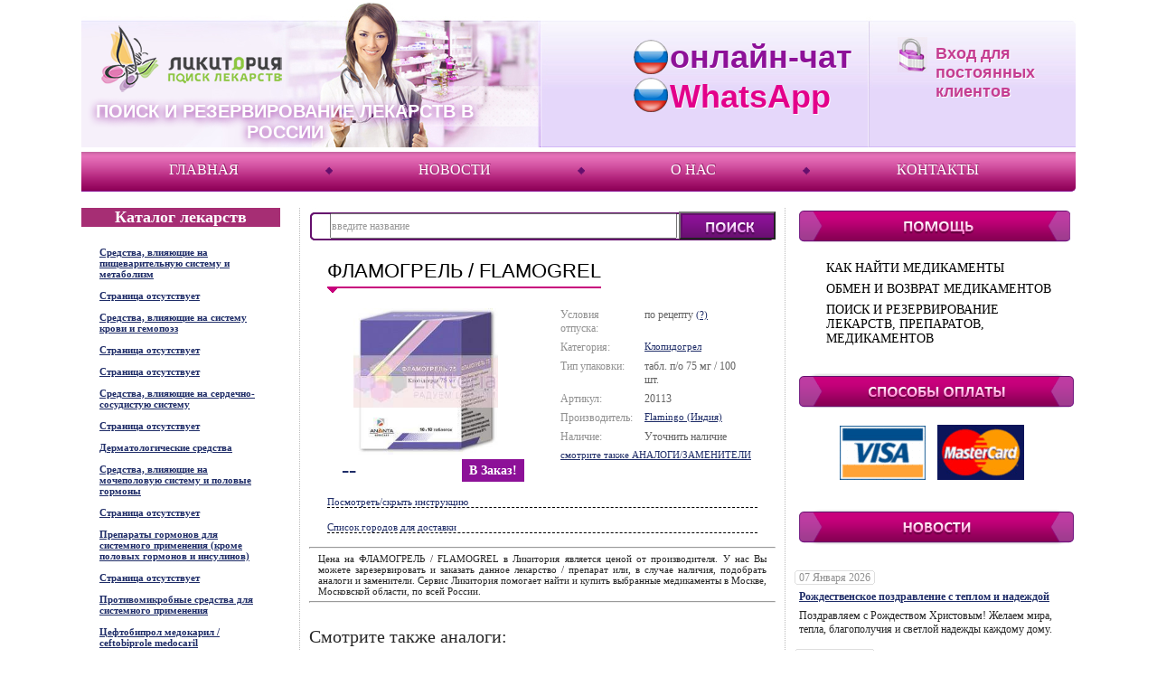

--- FILE ---
content_type: text/html; charset=windows-1251
request_url: https://likitoriya.com/goods/flamogrel.html
body_size: 12774
content:
<!DOCTYPE html PUBLIC "-//W3C//DTD XHTML 1.0 Transitional//EN" "http://www.w3.org/TR/xhtml1/DTD/xhtml1-transitional.dtd">
<html xmlns="http://www.w3.org/1999/xhtml"
      xmlns:og="http://ogp.me/ns#"
      xmlns:fb="http://www.facebook.com/2008/fbml">
<!-- <html> -->
<head>
<meta http-equiv="Content-Type" content="text/html; charset=windows-1251" />
<META HTTP-EQUIV="expires" CONTENT="Wed, 21 June 2017 08:21:57 GMT">
<link rel="shortcut icon" href="https://likitoriya.com/favicon.ico" />
<meta property="og:image" content="https://likitoriya.com/dbs5.files/i/pharmalad/i/a.gif" />
<meta property="og:title" content="Ликитория (Likitoriya) - Поиск, резервирование, заказ лекарств по цене от производителя" />
<meta property="og:description" content="Ликитория (Likitoriya) - Поиск, резервирование, заказ лекарств по низкой цене в Москве, по всей России. Аналоги и заменители. WhatsApp +79057157370"/>
<meta name="google-site-verification" content="ohPMB9DORqqpjqSE3fmEP1j-CqJ9fpZHHabofHtMUiw" />
<meta name="google-site-verification" content="CF2AttOqu5fLHUGn5WMnCGVKVpPyh4Em6nS2oopsJrc" />

<title>ФЛАМОГРЕЛЬ (FLAMOGREL)  | Поиск, резервирование, заказ лекарств, препаратов в России WhatsApp +79057157370</title>
<meta name="title" content="ФЛАМОГРЕЛЬ (FLAMOGREL)  | Поиск, резервирование, заказ лекарств по цене производителя" />
<meta name="description" content="ФЛАМОГРЕЛЬ (FLAMOGREL)  | Найти, заказать, лекарства по цене производителя в Москве, по всей России. Аналоги, заменители" />
<meta name="keywords" content="ФЛАМОГРЕЛЬ / FLAMOGREL, купить, найти, цена, инструкция, описание, аналоги, заменители, препарат, зарезервировать, доставка, адрес, Россия, Москва, Краснодар, Ликитория" />
<meta name="robots" content="All" />

<meta http-equiv="Cache-Control" content="public" />



<base href='https://likitoriya.com/' />

<link rel="shortcut icon" href="/dbs5.files/i/pharmalad/i/pharmalad.png" type="image/x-icon" /> 
<link rel="stylesheet" href="/dbs5.files/i/pharmalad/css/dbs5.css" type="text/css" />

<script language="javascript" type="text/javascript" src="//ajax.googleapis.com/ajax/libs/jquery/1.3.2/jquery.min.js"></script>
<script language="javascript" type="text/javascript" src="/dbs5.files/i/pharmalad/js/jquery.autocomplete.js"></script>
<script language="javascript" type="text/javascript" src="/dbs5.files/i/pharmalad/js/global.js"></script>

<script type="text/javascript">
$(document).ready(function(){
	$('.item_price_table a.buy_main, .fam_buy a.abutton').click(function(){
		var curr = $(this);
		var frs = '';
		if (window.location.href.indexOf("www.likitoriya.com") != -1){frs = 'https://www.likitoriya.com';}
		else {frs = 'https://likitoriya.com';}
		
		$.ajax({
			url:frs+curr.attr('href'), 
			success: function(){
			window.location = frs+'/order/';
			}
		})
		return false;
	})
})
</script>
	
	
	<script src='https://www.google.com/recaptcha/api.js'></script>
	
</head>

<body>

	<table cellpadding="0" cellspacing="0" width="100%" class="container">
		<tr>
			<td>
				<table cellpadding="0" cellspacing="0" class="wrapper" align="center">
					<tr>
						<td class="new-head">
						<table cellpadding="0" cellspacing="0" width="100%" class="header_table">
							<tr>
								<td class="logo"><a href="/"><img src="/dbs5.files/i/pharmalad/i/logo_new3.png" alt="Ликитория"/></a>
									<div class="name">
										Поиск и резервирование лекарств в России
									</div>
								</td>
								<td class="phones">
									<div> <span class="ruso">онлайн-чат</span></div>
									<div><!----> <span class="ruso"><span style="color: #e3008a;"> WhatsApp</span></span></div>
									<em style="display:none;"><span style="color: #e2008a;"><b>рады помочь!</b></span></em>
								</td>
								<td class="login">
									<div class="lang"><!-- <a href="#" class="active">рус</a><span class="near_active" title="sdf"></span><a href="#">укр</a><span></span><a href="#">eng</a> --></div>
									<!-- dbs5.main.client.enter.start -->

<div class="login_block">

<div style="position:relative;">

<!-- POPUP BEGIN -->

<div class="login_popup">
<div class="login_popup_bottom">
<div class="login_popup_title">Вход для клиентов</div>

<!-- INNER BEGIN -->

<form method="post" action="/goods/flamogrel.html?enter--ok">

<div class="login_pad">Ваш e-mail</div>
<div>
<input type="text" class="text" name="c_email" value="" style="width:196px;border:0px;" />
</div>
<div class="login_pad">Пароль</div>
<div>
<input type="password" class="text" name="c_pswd" value="" style="width:196px;border:0px;" />
</div>
<div class="login_remember">
<input type="checkbox" class="checkbox" id="remember" />
<label for="remember">Запомнить меня</label>
</div>
<div>
<div class="enter_btn_div">
<div style="margin-top: 3px;" class="login_btn">
<div>
<input type="submit" value="Войти" />
</div>
</form>
</div>
</div>
<div class="forgot_pass">
<a href="https://likitoriya.com/remindpswd?pswd--nomemory">Забыли пароль?</a>
<br>
<u id="close-up-win">Закрыть форму</u>
</div>
<div class="clear"></div>
</div>

<!-- INNER END -->

</div>
</div>

<!-- POPUP END -->

</div>

<div class="dotted">Вход для постоянных клиентов</div>
<div class="clear"></div>
<!--<a href="https://likitoriya.com/register?register--new" class="red">Pегистрация</a> --></div>
</div>

<!-- dbs5.main.client.enter.stop -->
								</td>
							</tr>
						</table></td>
					</tr>
<!-- menu -->		
					<tr>
						<td>
							<div class="h_menu">
								<div class="h_menu_bg">
									    
<table cellpadding="0" cellspacing="0" width="100%" class="hmenu_table">
<tr>

<td class="item"><a href="https://likitoriya.com/">Главная</a></td>
<td class="sss">&nbsp;</td><td class="item"><a href="https://likitoriya.com/news">Новости</a></td>
<td class="sss">&nbsp;</td><td class="item"><a href="https://likitoriya.com/about">О нас</a></td>
<td class="sss">&nbsp;</td><td class="item"><a href="https://likitoriya.com/contact">Контакты</a></td>


</tr>
</table>

								</div>
							</div>
						</td>
					</tr>
<!-- menu end -->		
					<tr>
						<td style="padding-top:8px;">
							<table cellpadding="0" cellspacing="0" width="100%" class="main_table">
								<tr>
									<td valign="top" width="240">
<!-- spec old -->
										<table cellpadding="0" cellspacing="0" class="leftmenu" width="100%">
											<tr>
												<td>
													<div class="catalog_"><!-- <a href="/catalog"> --><h2>Каталог лекарств</h2></a></div>
												</td>
											</tr>
											<tr>
												<td style="padding-right:0px;">
													<ul class="leftmenu_list">
<li>
<div class="lefttop_c">
<div class="righttop_c">
<div class="leftbottom_c">
<div class="rightbottom_c"><a href="/catalog/atc--A.htm">Средства, влияющие на пищеварительную систему и метаболизм</a></div>
</div>
</div>
</div>
<div class="clear"></div>
</li>
<li>
<div class="lefttop_c">
<div class="righttop_c">
<div class="leftbottom_c">
<div class="rightbottom_c"><a href="/catalog/atc--AA.htm">Страница отсутствует</a></div>
</div>
</div>
</div>
<div class="clear"></div>
</li>
<li>
<div class="lefttop_c">
<div class="righttop_c">
<div class="leftbottom_c">
<div class="rightbottom_c"><a href="/catalog/atc--B.htm">Средства, влияющие на систему крови и гемопоэз</a></div>
</div>
</div>
</div>
<div class="clear"></div>
</li>
<li>
<div class="lefttop_c">
<div class="righttop_c">
<div class="leftbottom_c">
<div class="rightbottom_c"><a href="/catalog/atc--BB.htm">Страница отсутствует</a></div>
</div>
</div>
</div>
<div class="clear"></div>
</li>
<li>
<div class="lefttop_c">
<div class="righttop_c">
<div class="leftbottom_c">
<div class="rightbottom_c"><a href="/catalog/atc--C.htm">Страница отсутствует</a></div>
</div>
</div>
</div>
<div class="clear"></div>
</li>
<li>
<div class="lefttop_c">
<div class="righttop_c">
<div class="leftbottom_c">
<div class="rightbottom_c"><a href="/catalog/atc--CC.htm">Средства, влияющие на сердечно-сосудистую систему</a></div>
</div>
</div>
</div>
<div class="clear"></div>
</li>
<li>
<div class="lefttop_c">
<div class="righttop_c">
<div class="leftbottom_c">
<div class="rightbottom_c"><a href="/catalog/atc--D.htm">Страница отсутствует</a></div>
</div>
</div>
</div>
<div class="clear"></div>
</li>
<li>
<div class="lefttop_c">
<div class="righttop_c">
<div class="leftbottom_c">
<div class="rightbottom_c"><a href="/catalog/atc--DD.htm">Дерматологические средства</a></div>
</div>
</div>
</div>
<div class="clear"></div>
</li>
<li>
<div class="lefttop_c">
<div class="righttop_c">
<div class="leftbottom_c">
<div class="rightbottom_c"><a href="/catalog/atc--G.htm">Средства, влияющие на мочеполовую систему и половые гормоны</a></div>
</div>
</div>
</div>
<div class="clear"></div>
</li>
<li>
<div class="lefttop_c">
<div class="righttop_c">
<div class="leftbottom_c">
<div class="rightbottom_c"><a href="/catalog/atc--GG.htm">Страница отсутствует</a></div>
</div>
</div>
</div>
<div class="clear"></div>
</li>
<li>
<div class="lefttop_c">
<div class="righttop_c">
<div class="leftbottom_c">
<div class="rightbottom_c"><a href="/catalog/atc--H.htm">Препараты гормонов для системного применения (кроме половых гормонов и инсулинов)</a></div>
</div>
</div>
</div>
<div class="clear"></div>
</li>
<li>
<div class="lefttop_c">
<div class="righttop_c">
<div class="leftbottom_c">
<div class="rightbottom_c"><a href="/catalog/atc--HH.htm">Страница отсутствует</a></div>
</div>
</div>
</div>
<div class="clear"></div>
</li>
<li>
<div class="lefttop_c">
<div class="righttop_c">
<div class="leftbottom_c">
<div class="rightbottom_c"><a href="/catalog/atc--J.htm">Противомикробные средства для системного применения</a></div>
</div>
</div>
</div>
<div class="clear"></div>
</li>
<li>
<div class="lefttop_c">
<div class="righttop_c">
<div class="leftbottom_c">
<div class="rightbottom_c"><a href="/catalog/atc--J01DI01*.htm">Цефтобипрол медокарил / ceftobiprole medocaril</a></div>
</div>
</div>
</div>
<div class="clear"></div>
</li>
<li>
<div class="lefttop_c">
<div class="righttop_c">
<div class="leftbottom_c">
<div class="rightbottom_c"><a href="/catalog/atc--JJ.htm">Страница отсутствует</a></div>
</div>
</div>
</div>
<div class="clear"></div>
</li>
<li>
<div class="lefttop_c">
<div class="righttop_c">
<div class="leftbottom_c">
<div class="rightbottom_c"><a href="/catalog/atc--L.htm">Антинеопластические и иммуномодулирующие средства</a></div>
</div>
</div>
</div>
<div class="clear"></div>
</li>
<li>
<div class="lefttop_c">
<div class="righttop_c">
<div class="leftbottom_c">
<div class="rightbottom_c"><a href="/catalog/atc--L01XX50.htm">Иксазомиб / ixazomib</a></div>
</div>
</div>
</div>
<div class="clear"></div>
</li>
<li>
<div class="lefttop_c">
<div class="righttop_c">
<div class="leftbottom_c">
<div class="rightbottom_c"><a href="/catalog/atc--M.htm">Средства, влияющие на опорно-двигательный аппарат</a></div>
</div>
</div>
</div>
<div class="clear"></div>
</li>
<li>
<div class="lefttop_c">
<div class="righttop_c">
<div class="leftbottom_c">
<div class="rightbottom_c"><a href="/catalog/atc--MM.htm">Страница отсутствует</a></div>
</div>
</div>
</div>
<div class="clear"></div>
</li>
<li>
<div class="lefttop_c">
<div class="righttop_c">
<div class="leftbottom_c">
<div class="rightbottom_c"><a href="/catalog/atc--N_.htm">Средства, действующие на нервную систему</a></div>
</div>
</div>
</div>
<div class="clear"></div>
</li>

</ul>

												</td>
											</tr>
										</table>
<!-- end spec old -->
									</td>
									<td id="center" valign="top" width="510">
<!-- search.start -->
										<table cellpadding="0" cellspacing="0" width="100%" class="center_search_table">
											<tr>
												<td>
													<div class="search">
														<div class="search_left">
															<div class="search_right">
																<form method="post" action="https://likitoriya.com/search-catalog/search--goods--0--20--1220736161--.htm">
																	<table cellpadding="0" cellspacing="0" width="100%">
																		<tr>
																			<td><input type="text" id="search_query" name="search_text" maxlenght="64" value="введите название" style="color: #999999;" />
																				<input type="hidden" name="type" value=""/>
																			</td>
																			<td width="1" align="right"><input type="submit" class="s_go" id="s_go" value="Найти" /></td>
																		</tr>
																	</table>
																</form>
															</div>
														</div>
													</div>
												</td>
											</tr>
										</table>
<!-- search.stop -->
                 
<!-- body.start -->
	<script type="text/javascript">(function() {
	if (window.pluso)if (typeof window.pluso.start == "function") return;
	if (window.ifpluso==undefined) {
	window.ifpluso = 1;
	var d = document, s = d.createElement('script'), g = 'getElementsByTagName';
	s.type = 'text/javascript'; s.charset='UTF-8'; s.async = true;
	s.src = ('https:' == window.location.protocol ? 'https' : 'http')  + '://share.pluso.ru/pluso-like.js';
	var h=d[g]('body')[0];
	h.appendChild(s);
	}})();
	</script>

	<div class="pluso" data-background="#ebebeb" data-options="small,square,line,horizontal,nocounter,theme=04" data-services="vkontakte,odnoklassniki,facebook,twitter,google,moimir,email,print">
	</div>
		<!-- dbs5.tovar.start -->
<table cellpadding="0" cellspacing="0" width="100%">
<tr><td><div class="cat_name_bg">
<table cellpadding="0" cellspacing="0" class="title_table">
<tr>
<td><h1>ФЛАМОГРЕЛЬ / FLAMOGREL</h1> </td>
</tr>
</table>
<div class="cat_arrow"><img src="/dbs5.files/i/pharmalad/i/arr.gif" width="10" height="6" /></div>
</div></td></tr>
</table>
<!--<ul style="margin-left:20px;">
    <li style="display:inline-block;"><a href="/">Главная</a></li> ->
    <li style="display:inline-block;"><a href="/catalog/atc--B01AC04.htm">Клопидогрел</a></li> ->
    <li style="display:inline-block;">ФЛАМОГРЕЛЬ / FLAMOGREL</li>
</ul>-->
<table cellpadding="0" cellspacing="0" width="100%" class="item_table2">
    <tr>
        <td align="center" valign="top" style="width:215px;padding:0px 20px;"><img src="/dbs5.files/i/product/20113.jpg" width="160" alt="ФЛАМОГРЕЛЬ / FLAMOGREL" title="ФЛАМОГРЕЛЬ / FLAMOGREL"/>
            <table cellpadding="0" cellspacing="0" width="100%" class="item_price_table">
                <tr>
                    <td align="left"><div class="i_price2"> <span></span>&nbsp  <span style="text-decoration: line-through"></span>  &nbsp <span>--</span> </div></td>
                    <td align="right"><a href="/order/?basket--add--20113--1--0.00------" class="buy">в заказ!</a></td>
                    
                     </tr>
            </table>
        </td>
        <td valign="top" style="width:215px;padding:0px 20px;">
            <table cellpadding="0" cellspacing="0" width="100%" class="item_opt_table2">
                            <tr {DBS_RECEPT_STYLE}>
                                            <td>Условия отпуска:</td>
                                            <td class="opt_val_td"><span>по рецепту</span> <a href="/recept" title="как передать в аптеку?">(?)</a></td>
                                        </tr>
                <tr>
                    <td>Категория:</td>
                    <td class="opt_val_td"><a href="/catalog/atc--B01AC04.htm">Клопидогрел</a></td>
                </tr>
                <tr>
                    <td>Тип упаковки:</td>
                    <td class="opt_val_td">табл. п/о 75 мг / 100 шт.</td>
                </tr>
                <tr>
                    <td>Артикул:</td>
                    <td class="opt_val_td">20113</td>
                </tr>
                <tr>
                    <td>Производитель:</td>
                    <td class="opt_val_td"><a href="/search-catalog/search--manuf--0--20--721--.htm">Flamingo (Индия)</a></td>
                </tr>
                <tr>
                    <td>Наличие:</td>
                    <td class="opt_val_td">Уточнить наличие</td>
                </tr>
                <tr>
                    <td colspan="2"><a href="/goods/flamogrel.html#also">смотрите также АНАЛОГИ/ЗАМЕНИТЕЛИ</a></td>
                </tr>
            </table>
        </td>
    </tr>
</table>


<div class="ext">
<br>
<a id="instruct_title" class="desc_title">Посмотреть/скрыть инструкцию</a>
<div id="instruct">
<h2>Описание / Инструкция ФЛАМОГРЕЛЬ / FLAMOGREL</h2>

Описание / инструкция препарата не представлено
</div>

<br>
    <a id="cities_title" class="desc_title">Список городов для доставки</a>
	<br>
	<p id="cities">
		Москва
Санкт-Петербург
Краснодар
Калининград
Благовещенск
Архангельск
Астрахань
Белгород
Брянск
Владимир
Волгоград
Вологда
Воронеж
Иваново
Иркутск
Калининград
Калуга
Кемерово
Киров
Кострома
Курган
Курск
Санкт-Петербург
Липецк
Магадан
Мурманск
Нижний Новгород
Новгород
Новосибирск
Омск
Оренбург
Орел
Пенза
Псков
Ростов-на-Дону
Рязань
Самара
Саратов
Южно-Сахалинск
Екатеринбург
Смоленск
Тамбов
Тверь
Томск
Тула
Тюмень
Ульяновск
Челябинск
Ярославль
Биробиджан
	</p> 
	<script type="text/javascript">
		$("#cities_title").css('display', 'block');
		$("#cities_title").click(
			function(event) {
				event.preventDefault();
				if ($("#cities").css('display') == 'none') {
					$("#cities").css('display', 'block');
				} else {
					$("#cities").css('display', 'none');
				}
			}
		);
		$("#cities").css('display', 'none');
	
		$("#instruct_title").css('display', 'block');
		$("#instruct_title").click(
			function(event) {
				event.preventDefault();
				if ($("#instruct").css('display') == 'none') {
					$("#instruct").css('display', 'block');
				}
				else {
					$("#instruct").css('display', 'none');
				}
			}
		);
		$("#instruct").css('display', 'none');
	</script></div>

<hr><br>
<p class="tovar">Цена на ФЛАМОГРЕЛЬ / FLAMOGREL в Ликитория является ценой от производителя. У нас Вы можете зарезервировать и заказать данное лекарство / препарат или, в случае наличия, подобрать аналоги и заменители. Сервис Ликитория помогает найти и купить выбранные медикаменты в Москве, Московской области, по всей России.</p><br><hr>

<a name="also"></a>


<h4>Смотрите также аналоги:</h4>

<!-- dbs5.tovar.start -->

<table cellpadding="0" cellspacing="0" class="cat_table2" width="100%">


<!-- DBS_BODY_MAIN.start -->

<tr>
<td valign="top" style="padding-left:5px;">
<div class="i_related_to_name"><a href="/goods/clopidogrel-ratiopharm-75.htm" class="i_name">КЛОПИДОГРЕЛ-ратиофарм / CLOPIDOGREL-ratiofarm</a></div>
<div class="i_descr">табл. п/о 75 мг  / 100 шт.</div>
    <div class="text_light">ratiopharm</div>
<br />
<table cellpadding="0" cellspacing="0" width="100%" class="item_price_table">
<tr>
<td align="left">
 <!--
 <div class="i_price2">Доступно под заказ</div>
 -->
 
 <div class="i_price2">

  <span></span>&nbsp <span style="text-decoration: line-through"></span>  &nbsp <span>7952</span> руб.
 </div>
 
</td>
<td align="right"><a href="/order/?basket--add--39548--1--2409.99--125.32----" class="dott">в заказ!</a></td>
<td align="right" width="1">
<a href="/order/?basket--add--39548--1--2409.99--125.32----" class="sm_b"><img src="/dbs5.files/i/pharmalad/i/small_basket.png" /></a>
</td>

</tr>
</table>
</td>
</tr>
<tr>
<td colspan="2">
<div class="related_to_sep"></div>
</td>
</tr>

<!-- DBS_BODY_MAIN.stop --><!-- DBS_BODY_MAIN.start -->

<tr>
<td valign="top" style="padding-left:5px;">
<div class="i_related_to_name"><a href="/goods/klopidogrel_ratiofarm.html" class="i_name">КЛОПИДОГРЕЛ-ратиофарм / CLOPIDOGREL-ratiofarm</a></div>
<div class="i_descr">табл. п/о 75 мг блистер / 14 шт.</div>
    <div class="text_light">ratiopharm</div>
<br />
<table cellpadding="0" cellspacing="0" width="100%" class="item_price_table">
<tr>
<td align="left">
 
 <div class="i_price2">Доступно под заказ</div>
 
 <!--
 <div class="i_price2">

  <span></span>&nbsp <span style="text-decoration: line-through"></span>  &nbsp <span></span> руб.
 </div>
 -->
</td>
<td align="right"><a href="/order/?basket--add--55367--1--0.00------" class="dott">в заказ!</a></td>
<td align="right" width="1">
<a href="/order/?basket--add--55367--1--0.00------" class="sm_b"><img src="/dbs5.files/i/pharmalad/i/small_basket.png" /></a>
</td>

</tr>
</table>
</td>
</tr>
<tr>
<td colspan="2">
<div class="related_to_sep"></div>
</td>
</tr>

<!-- DBS_BODY_MAIN.stop --><!-- DBS_BODY_MAIN.start -->

<tr>
<td valign="top" style="padding-left:5px;">
<div class="i_related_to_name"><a href="/goods/yuflyma-adalimumab.html" class="i_name">ЮФЛИМА (адалимумаб) / YUFLYMA (adalimumab)</a></div>
<div class="i_descr">р-р д/инъекц. 40 мг/0,4 мл в предварительно заполненном шприце / 2 шт.</div>
    <div class="text_light">Celltrion Healthcare</div>
<br />
<table cellpadding="0" cellspacing="0" width="100%" class="item_price_table">
<tr>
<td align="left">
 <!--
 <div class="i_price2">Доступно под заказ</div>
 -->
 
 <div class="i_price2">

  <span></span>&nbsp <span style="text-decoration: line-through"></span>  &nbsp <span>155895</span> руб.
 </div>
 
</td>
<td align="right"><a href="/order/?basket--add--34857--1--47240.98--2776.91----" class="dott">в заказ!</a></td>
<td align="right" width="1">
<a href="/order/?basket--add--34857--1--47240.98--2776.91----" class="sm_b"><img src="/dbs5.files/i/pharmalad/i/small_basket.png" /></a>
</td>

</tr>
</table>
</td>
</tr>
<tr>
<td colspan="2">
<div class="related_to_sep"></div>
</td>
</tr>

<!-- DBS_BODY_MAIN.stop --><!-- DBS_BODY_MAIN.start -->

<tr>
<td valign="top" style="padding-left:5px;">
<div class="i_related_to_name"><a href="/goods/yuflyma-80.html" class="i_name">ЮФЛИМА (адалимумаб) / YUFLYMA (adalimumab)</a></div>
<div class="i_descr">р-р д/инъекц. 80 мг/0,8 мл в предварительно заполненном шприце / 1 шт.</div>
    <div class="text_light">Celltrion Healthcare</div>
<br />
<table cellpadding="0" cellspacing="0" width="100%" class="item_price_table">
<tr>
<td align="left">
 <!--
 <div class="i_price2">Доступно под заказ</div>
 -->
 
 <div class="i_price2">

  <span></span>&nbsp <span style="text-decoration: line-through"></span>  &nbsp <span>81844</span> руб.
 </div>
 
</td>
<td align="right"><a href="/order/?basket--add--34858--1--24801.51--1457.88----" class="dott">в заказ!</a></td>
<td align="right" width="1">
<a href="/order/?basket--add--34858--1--24801.51--1457.88----" class="sm_b"><img src="/dbs5.files/i/pharmalad/i/small_basket.png" /></a>
</td>

</tr>
</table>
</td>
</tr>
<tr>
<td colspan="2">
<div class="related_to_sep"></div>
</td>
</tr>

<!-- DBS_BODY_MAIN.stop --><!-- DBS_BODY_MAIN.start -->

<tr>
<td valign="top" style="padding-left:5px;">
<div class="i_related_to_name"><a href="/goods/plavix-clopidogrel.html" class="i_name">ПЛАВИКС (клопидогрел) / PLAVIX (clopidogrel)</a></div>
<div class="i_descr">табл. п/о 75 мг / 100 шт.</div>
    <div class="text_light">Sanofi-Aventis</div>
<br />
<table cellpadding="0" cellspacing="0" width="100%" class="item_price_table">
<tr>
<td align="left">
 <!--
 <div class="i_price2">Доступно под заказ</div>
 -->
 
 <div class="i_price2">

  <span></span>&nbsp <span style="text-decoration: line-through"></span>  &nbsp <span>13171</span> руб.
 </div>
 
</td>
<td align="right"><a href="/order/?basket--add--25480--1--3991.50--215.86----" class="dott">в заказ!</a></td>
<td align="right" width="1">
<a href="/order/?basket--add--25480--1--3991.50--215.86----" class="sm_b"><img src="/dbs5.files/i/pharmalad/i/small_basket.png" /></a>
</td>

</tr>
</table>
</td>
</tr>
<tr>
<td colspan="2">
<div class="related_to_sep"></div>
</td>
</tr>

<!-- DBS_BODY_MAIN.stop --><!-- DBS_BODY_MAIN.start -->

<tr>
<td valign="top" style="padding-left:5px;">
<div class="i_related_to_name"><a href="/goods/zilt_.html" class="i_name">ЗИЛТ (Клопидогрел) / ZYLLT</a></div>
<div class="i_descr">табл. п/плен. оболочкой 75 мг / 28 шт.</div>
    <div class="text_light">KRKA</div>
<br />
<table cellpadding="0" cellspacing="0" width="100%" class="item_price_table">
<tr>
<td align="left">
 
 <div class="i_price2">Доступно под заказ</div>
 
 <!--
 <div class="i_price2">

  <span></span>&nbsp <span style="text-decoration: line-through"></span>  &nbsp <span></span> руб.
 </div>
 -->
</td>
<td align="right"><a href="/order/?basket--add--29227--1--0.00------" class="dott">в заказ!</a></td>
<td align="right" width="1">
<a href="/order/?basket--add--29227--1--0.00------" class="sm_b"><img src="/dbs5.files/i/pharmalad/i/small_basket.png" /></a>
</td>

</tr>
</table>
</td>
</tr>
<tr>
<td colspan="2">
<div class="related_to_sep"></div>
</td>
</tr>

<!-- DBS_BODY_MAIN.stop --><!-- DBS_BODY_MAIN.start -->

<tr>
<td valign="top" style="padding-left:5px;">
<div class="i_related_to_name"><a href="/goods/klopiks.html" class="i_name">КЛОПИКС (Клопидогрел) / CLOPIX (Clopidogrel)</a></div>
<div class="i_descr">табл. п/о 75 мг / 30 шт.</div>
    <div class="text_light">Cipla</div>
<br />
<table cellpadding="0" cellspacing="0" width="100%" class="item_price_table">
<tr>
<td align="left">
 
 <div class="i_price2">Доступно под заказ</div>
 
 <!--
 <div class="i_price2">

  <span></span>&nbsp <span style="text-decoration: line-through"></span>  &nbsp <span></span> руб.
 </div>
 -->
</td>
<td align="right"><a href="/order/?basket--add--20226--1--0.00------" class="dott">в заказ!</a></td>
<td align="right" width="1">
<a href="/order/?basket--add--20226--1--0.00------" class="sm_b"><img src="/dbs5.files/i/pharmalad/i/small_basket.png" /></a>
</td>

</tr>
</table>
</td>
</tr>
<tr>
<td colspan="2">
<div class="related_to_sep"></div>
</td>
</tr>

<!-- DBS_BODY_MAIN.stop --><!-- DBS_BODY_MAIN.start -->

<tr>
<td valign="top" style="padding-left:5px;">
<div class="i_related_to_name"><a href="/goods/klopiks_21129.html" class="i_name">КЛОПИКС (Клопидогрел) / CLOPIX (Clopidogrel)</a></div>
<div class="i_descr">табл. п/о 75 мг / 10 шт.</div>
    <div class="text_light">Cipla</div>
<br />
<table cellpadding="0" cellspacing="0" width="100%" class="item_price_table">
<tr>
<td align="left">
 
 <div class="i_price2">Доступно под заказ</div>
 
 <!--
 <div class="i_price2">

  <span></span>&nbsp <span style="text-decoration: line-through"></span>  &nbsp <span></span> руб.
 </div>
 -->
</td>
<td align="right"><a href="/order/?basket--add--21129--1--0.00------" class="dott">в заказ!</a></td>
<td align="right" width="1">
<a href="/order/?basket--add--21129--1--0.00------" class="sm_b"><img src="/dbs5.files/i/pharmalad/i/small_basket.png" /></a>
</td>

</tr>
</table>
</td>
</tr>
<tr>
<td colspan="2">
<div class="related_to_sep"></div>
</td>
</tr>

<!-- DBS_BODY_MAIN.stop --><!-- DBS_BODY_MAIN.start -->

<tr>
<td valign="top" style="padding-left:5px;">
<div class="i_related_to_name"><a href="/goods/pikamilon.html" class="i_name">ПИКАМИЛОН таблетки / PICAMILON 20</a></div>
<div class="i_descr">табл. 20 мг банка / 30 шт.</div>
    <div class="text_light">Фармстандарт-УфаВИТА</div>
<br />
<table cellpadding="0" cellspacing="0" width="100%" class="item_price_table">
<tr>
<td align="left">
 
 <div class="i_price2">Доступно под заказ</div>
 
 <!--
 <div class="i_price2">

  <span></span>&nbsp <span style="text-decoration: line-through"></span>  &nbsp <span></span> руб.
 </div>
 -->
</td>
<td align="right"><a href="/order/?basket--add--20244--1--0.00------" class="dott">в заказ!</a></td>
<td align="right" width="1">
<a href="/order/?basket--add--20244--1--0.00------" class="sm_b"><img src="/dbs5.files/i/pharmalad/i/small_basket.png" /></a>
</td>

</tr>
</table>
</td>
</tr>
<tr>
<td colspan="2">
<div class="related_to_sep"></div>
</td>
</tr>

<!-- DBS_BODY_MAIN.stop --><!-- DBS_BODY_MAIN.start -->

<tr>
<td valign="top" style="padding-left:5px;">
<div class="i_related_to_name"><a href="/goods/pikamilon_23702.html" class="i_name">ПИКАМИЛОН таблетки / PICAMILON 50</a></div>
<div class="i_descr">табл. 50 мг банка / 30 шт.</div>
    <div class="text_light">Фармстандарт-УфаВИТА</div>
<br />
<table cellpadding="0" cellspacing="0" width="100%" class="item_price_table">
<tr>
<td align="left">
 
 <div class="i_price2">Доступно под заказ</div>
 
 <!--
 <div class="i_price2">

  <span></span>&nbsp <span style="text-decoration: line-through"></span>  &nbsp <span></span> руб.
 </div>
 -->
</td>
<td align="right"><a href="/order/?basket--add--23702--1--0.00------" class="dott">в заказ!</a></td>
<td align="right" width="1">
<a href="/order/?basket--add--23702--1--0.00------" class="sm_b"><img src="/dbs5.files/i/pharmalad/i/small_basket.png" /></a>
</td>

</tr>
</table>
</td>
</tr>
<tr>
<td colspan="2">
<div class="related_to_sep"></div>
</td>
</tr>

<!-- DBS_BODY_MAIN.stop --><!-- DBS_BODY_MAIN.start -->

<tr>
<td valign="top" style="padding-left:5px;">
<div class="i_related_to_name"><a href="/goods/plavix-75.html" class="i_name">ПЛАВИКС (Клопидогрел) / PLAVIX (Clopidogrel)</a></div>
<div class="i_descr">табл. п/о 75 мг / 28 шт.</div>
    <div class="text_light">Sanofi Winthrop Industrie</div>
<br />
<table cellpadding="0" cellspacing="0" width="100%" class="item_price_table">
<tr>
<td align="left">
 <!--
 <div class="i_price2">Доступно под заказ</div>
 -->
 
 <div class="i_price2">

  <span></span>&nbsp <span style="text-decoration: line-through"></span>  &nbsp <span>5622</span> руб.
 </div>
 
</td>
<td align="right"><a href="/order/?basket--add--19731--1--1124.57--58.48----" class="dott">в заказ!</a></td>
<td align="right" width="1">
<a href="/order/?basket--add--19731--1--1124.57--58.48----" class="sm_b"><img src="/dbs5.files/i/pharmalad/i/small_basket.png" /></a>
</td>

</tr>
</table>
</td>
</tr>
<tr>
<td colspan="2">
<div class="related_to_sep"></div>
</td>
</tr>

<!-- DBS_BODY_MAIN.stop --><!-- DBS_BODY_MAIN.start -->

<tr>
<td valign="top" style="padding-left:5px;">
<div class="i_related_to_name"><a href="/goods/somatuline-autogel.html" class="i_name">СОМАТУЛИН АУТОЖЕЛЬ (ланреотид) / SOMATULINE AUTOGEL (lanreotide)</a></div>
<div class="i_descr">гель д/п/к введения пролонгир. действия 60 мг, шприц. в компл. с иглой / 1 шт.</div>
    <div class="text_light">Beaufour Ipsen International</div>
<br />
<table cellpadding="0" cellspacing="0" width="100%" class="item_price_table">
<tr>
<td align="left">
 <!--
 <div class="i_price2">Доступно под заказ</div>
 -->
 
 <div class="i_price2">

  <span></span>&nbsp <span style="text-decoration: line-through"></span>  &nbsp <span>206910</span> руб.
 </div>
 
</td>
<td align="right"><a href="/order/?basket--add--54642--1--62700.30--3685.64----" class="dott">в заказ!</a></td>
<td align="right" width="1">
<a href="/order/?basket--add--54642--1--62700.30--3685.64----" class="sm_b"><img src="/dbs5.files/i/pharmalad/i/small_basket.png" /></a>
</td>

</tr>
</table>
</td>
</tr>
<tr>
<td colspan="2">
<div class="related_to_sep"></div>
</td>
</tr>

<!-- DBS_BODY_MAIN.stop --><!-- DBS_BODY_MAIN.start -->

<tr>
<td valign="top" style="padding-left:5px;">
<div class="i_related_to_name"><a href="/goods/trombonet_.html" class="i_name">ТРОМБОНЕТ (Клопидогрел) / TROMBONET</a></div>
<div class="i_descr">табл. п/о 0,075 г контурн. ячейк. уп. / 60 шт.</div>
    <div class="text_light">Фармак</div>
<br />
<table cellpadding="0" cellspacing="0" width="100%" class="item_price_table">
<tr>
<td align="left">
 
 <div class="i_price2">Доступно под заказ</div>
 
 <!--
 <div class="i_price2">

  <span></span>&nbsp <span style="text-decoration: line-through"></span>  &nbsp <span></span> руб.
 </div>
 -->
</td>
<td align="right"><a href="/order/?basket--add--35635--1--0.00------" class="dott">в заказ!</a></td>
<td align="right" width="1">
<a href="/order/?basket--add--35635--1--0.00------" class="sm_b"><img src="/dbs5.files/i/pharmalad/i/small_basket.png" /></a>
</td>

</tr>
</table>
</td>
</tr>
<tr>
<td colspan="2">
<div class="related_to_sep"></div>
</td>
</tr>

<!-- DBS_BODY_MAIN.stop --><!-- DBS_BODY_MAIN.start -->

<tr>
<td valign="top" style="padding-left:5px;">
<div class="i_related_to_name"><a href="/goods/trombonet__35636.html" class="i_name">ТРОМБОНЕТ (клопидогрел) / TROMBONET (clopidogrel)</a></div>
<div class="i_descr">табл. п/о 0,075 г контурн. ячейк. уп. / 30 шт.</div>
    <div class="text_light">Фармак</div>
<br />
<table cellpadding="0" cellspacing="0" width="100%" class="item_price_table">
<tr>
<td align="left">
 
 <div class="i_price2">Доступно под заказ</div>
 
 <!--
 <div class="i_price2">

  <span></span>&nbsp <span style="text-decoration: line-through"></span>  &nbsp <span></span> руб.
 </div>
 -->
</td>
<td align="right"><a href="/order/?basket--add--35636--1--0.00------" class="dott">в заказ!</a></td>
<td align="right" width="1">
<a href="/order/?basket--add--35636--1--0.00------" class="sm_b"><img src="/dbs5.files/i/pharmalad/i/small_basket.png" /></a>
</td>

</tr>
</table>
</td>
</tr>
<tr>
<td colspan="2">
<div class="related_to_sep"></div>
</td>
</tr>

<!-- DBS_BODY_MAIN.stop --><!-- DBS_BODY_MAIN.start -->

<tr>
<td valign="top" style="padding-left:5px;">
<div class="i_related_to_name"><a href="/goods/aterokard.html" class="i_name">АТЕРОКАРД / ATEROKARD</a></div>
<div class="i_descr">табл. п/о 0,075 г контурн. ячейк. уп. / 10 шт.</div>
    <div class="text_light">Киевский витаминный завод</div>
<br />
<table cellpadding="0" cellspacing="0" width="100%" class="item_price_table">
<tr>
<td align="left">
 
 <div class="i_price2">Доступно под заказ</div>
 
 <!--
 <div class="i_price2">

  <span></span>&nbsp <span style="text-decoration: line-through"></span>  &nbsp <span></span> руб.
 </div>
 -->
</td>
<td align="right"><a href="/order/?basket--add--35488--1--0.00------" class="dott">в заказ!</a></td>
<td align="right" width="1">
<a href="/order/?basket--add--35488--1--0.00------" class="sm_b"><img src="/dbs5.files/i/pharmalad/i/small_basket.png" /></a>
</td>

</tr>
</table>
</td>
</tr>
<tr>
<td colspan="2">
<div class="related_to_sep"></div>
</td>
</tr>

<!-- DBS_BODY_MAIN.stop --><!-- DBS_BODY_MAIN.start -->

<tr>
<td valign="top" style="padding-left:5px;">
<div class="i_related_to_name"><a href="/goods/aterokard_.html" class="i_name">АТЕРОКАРД / ATEROKARD</a></div>
<div class="i_descr"> табл. п/о 0.075 г /  40 шт.</div>
    <div class="text_light">Киевский витаминный завод</div>
<br />
<table cellpadding="0" cellspacing="0" width="100%" class="item_price_table">
<tr>
<td align="left">
 
 <div class="i_price2">Доступно под заказ</div>
 
 <!--
 <div class="i_price2">

  <span></span>&nbsp <span style="text-decoration: line-through"></span>  &nbsp <span></span> руб.
 </div>
 -->
</td>
<td align="right"><a href="/order/?basket--add--52036--1--0.00------" class="dott">в заказ!</a></td>
<td align="right" width="1">
<a href="/order/?basket--add--52036--1--0.00------" class="sm_b"><img src="/dbs5.files/i/pharmalad/i/small_basket.png" /></a>
</td>

</tr>
</table>
</td>
</tr>
<tr>
<td colspan="2">
<div class="related_to_sep"></div>
</td>
</tr>

<!-- DBS_BODY_MAIN.stop --><!-- DBS_BODY_MAIN.start -->

<tr>
<td valign="top" style="padding-left:5px;">
<div class="i_related_to_name"><a href="/goods/atrogrel.html" class="i_name">АТРОГРЕЛ (Клопидогрел) / ATROGREL</a></div>
<div class="i_descr">табл. п/о 75 мг / 10 шт.</div>
    <div class="text_light">Борщаговский ХФЗ</div>
<br />
<table cellpadding="0" cellspacing="0" width="100%" class="item_price_table">
<tr>
<td align="left">
 
 <div class="i_price2">Доступно под заказ</div>
 
 <!--
 <div class="i_price2">

  <span></span>&nbsp <span style="text-decoration: line-through"></span>  &nbsp <span></span> руб.
 </div>
 -->
</td>
<td align="right"><a href="/order/?basket--add--28519--1--0.00------" class="dott">в заказ!</a></td>
<td align="right" width="1">
<a href="/order/?basket--add--28519--1--0.00------" class="sm_b"><img src="/dbs5.files/i/pharmalad/i/small_basket.png" /></a>
</td>

</tr>
</table>
</td>
</tr>
<tr>
<td colspan="2">
<div class="related_to_sep"></div>
</td>
</tr>

<!-- DBS_BODY_MAIN.stop --><!-- DBS_BODY_MAIN.start -->

<tr>
<td valign="top" style="padding-left:5px;">
<div class="i_related_to_name"><a href="/goods/atrogrel_28770.html" class="i_name">АТРОГРЕЛ (Клопидогрел) / ATROGREL</a></div>
<div class="i_descr">табл. п/о 75 мг / 30 шт.</div>
    <div class="text_light">Борщаговский ХФЗ</div>
<br />
<table cellpadding="0" cellspacing="0" width="100%" class="item_price_table">
<tr>
<td align="left">
 <!--
 <div class="i_price2">Доступно под заказ</div>
 -->
 
 <div class="i_price2">

  <span></span>&nbsp <span style="text-decoration: line-through"></span>  &nbsp <span>363</span> руб.
 </div>
 
</td>
<td align="right"><a href="/order/?basket--add--28770--1--72.62--3.78----" class="dott">в заказ!</a></td>
<td align="right" width="1">
<a href="/order/?basket--add--28770--1--72.62--3.78----" class="sm_b"><img src="/dbs5.files/i/pharmalad/i/small_basket.png" /></a>
</td>

</tr>
</table>
</td>
</tr>
<tr>
<td colspan="2">
<div class="related_to_sep"></div>
</td>
</tr>

<!-- DBS_BODY_MAIN.stop --><!-- DBS_BODY_MAIN.start -->

<tr>
<td valign="top" style="padding-left:5px;">
<div class="i_related_to_name"><a href="/goods/deplatt_33644.html" class="i_name">ДЕПЛАТТ (Клопидогрел) / DEPLATT</a></div>
<div class="i_descr">табл. п/о 75 мг / 30 шт.</div>
    <div class="text_light">Torrent</div>
<br />
<table cellpadding="0" cellspacing="0" width="100%" class="item_price_table">
<tr>
<td align="left">
 
 <div class="i_price2">Доступно под заказ</div>
 
 <!--
 <div class="i_price2">

  <span></span>&nbsp <span style="text-decoration: line-through"></span>  &nbsp <span></span> руб.
 </div>
 -->
</td>
<td align="right"><a href="/order/?basket--add--33644--1--0.00------" class="dott">в заказ!</a></td>
<td align="right" width="1">
<a href="/order/?basket--add--33644--1--0.00------" class="sm_b"><img src="/dbs5.files/i/pharmalad/i/small_basket.png" /></a>
</td>

</tr>
</table>
</td>
</tr>
<tr>
<td colspan="2">
<div class="related_to_sep"></div>
</td>
</tr>

<!-- DBS_BODY_MAIN.stop --><!-- DBS_BODY_MAIN.start -->

<tr>
<td valign="top" style="padding-left:5px;">
<div class="i_related_to_name"><a href="/goods/cardogrel.html" class="i_name">КАРДОГРЕЛЬ / KARDOGREL</a></div>
<div class="i_descr"> табл. п/о 75 мг /  30 шт.</div>
    <div class="text_light">Sandoz</div>
<br />
<table cellpadding="0" cellspacing="0" width="100%" class="item_price_table">
<tr>
<td align="left">
 
 <div class="i_price2">Доступно под заказ</div>
 
 <!--
 <div class="i_price2">

  <span></span>&nbsp <span style="text-decoration: line-through"></span>  &nbsp <span></span> руб.
 </div>
 -->
</td>
<td align="right"><a href="/order/?basket--add--52041--1--0.00------" class="dott">в заказ!</a></td>
<td align="right" width="1">
<a href="/order/?basket--add--52041--1--0.00------" class="sm_b"><img src="/dbs5.files/i/pharmalad/i/small_basket.png" /></a>
</td>

</tr>
</table>
</td>
</tr>
<tr>
<td colspan="2">
<div class="related_to_sep"></div>
</td>
</tr>

<!-- DBS_BODY_MAIN.stop --><!-- DBS_BODY_MAIN.start -->

<tr>
<td valign="top" style="padding-left:5px;">
<div class="i_related_to_name"><a href="/goods/klopidogrel_apo.htm" class="i_name">КЛОПИДОГРЕЛЬ-АПО / CLOPIDOGREL-APO</a></div>
<div class="i_descr">табл. п/о 75 мг / 14 шт.</div>
    <div class="text_light">Apotex</div>
<br />
<table cellpadding="0" cellspacing="0" width="100%" class="item_price_table">
<tr>
<td align="left">
 
 <div class="i_price2">Доступно под заказ</div>
 
 <!--
 <div class="i_price2">

  <span></span>&nbsp <span style="text-decoration: line-through"></span>  &nbsp <span></span> руб.
 </div>
 -->
</td>
<td align="right"><a href="/order/?basket--add--50610--1--0.00------" class="dott">в заказ!</a></td>
<td align="right" width="1">
<a href="/order/?basket--add--50610--1--0.00------" class="sm_b"><img src="/dbs5.files/i/pharmalad/i/small_basket.png" /></a>
</td>

</tr>
</table>
</td>
</tr>
<tr>
<td colspan="2">
<div class="related_to_sep"></div>
</td>
</tr>

<!-- DBS_BODY_MAIN.stop --><!-- DBS_BODY_MAIN.start -->

<tr>
<td valign="top" style="padding-left:5px;">
<div class="i_related_to_name"><a href="/goods/klopilet.html" class="i_name">КЛОПИЛЕТ / CLOPILET</a></div>
<div class="i_descr">табл. п/о 75 мг / 30 шт.</div>
    <div class="text_light">Sun Pharmaceutical Industries</div>
<br />
<table cellpadding="0" cellspacing="0" width="100%" class="item_price_table">
<tr>
<td align="left">
 
 <div class="i_price2">Доступно под заказ</div>
 
 <!--
 <div class="i_price2">

  <span></span>&nbsp <span style="text-decoration: line-through"></span>  &nbsp <span></span> руб.
 </div>
 -->
</td>
<td align="right"><a href="/order/?basket--add--30889--1--0.00------" class="dott">в заказ!</a></td>
<td align="right" width="1">
<a href="/order/?basket--add--30889--1--0.00------" class="sm_b"><img src="/dbs5.files/i/pharmalad/i/small_basket.png" /></a>
</td>

</tr>
</table>
</td>
</tr>
<tr>
<td colspan="2">
<div class="related_to_sep"></div>
</td>
</tr>

<!-- DBS_BODY_MAIN.stop --><!-- DBS_BODY_MAIN.start -->

<tr>
<td valign="top" style="padding-left:5px;">
<div class="i_related_to_name"><a href="/goods/lodigrel.html" class="i_name">ЛОДИГРЕЛЬ / LODIGREL</a></div>
<div class="i_descr">табл. п/о 75 мг / 14 шт.</div>
    <div class="text_light">Egis</div>
<br />
<table cellpadding="0" cellspacing="0" width="100%" class="item_price_table">
<tr>
<td align="left">
 
 <div class="i_price2">Доступно под заказ</div>
 
 <!--
 <div class="i_price2">

  <span></span>&nbsp <span style="text-decoration: line-through"></span>  &nbsp <span></span> руб.
 </div>
 -->
</td>
<td align="right"><a href="/order/?basket--add--51435--1--0.00------" class="dott">в заказ!</a></td>
<td align="right" width="1">
<a href="/order/?basket--add--51435--1--0.00------" class="sm_b"><img src="/dbs5.files/i/pharmalad/i/small_basket.png" /></a>
</td>

</tr>
</table>
</td>
</tr>
<tr>
<td colspan="2">
<div class="related_to_sep"></div>
</td>
</tr>

<!-- DBS_BODY_MAIN.stop --><!-- DBS_BODY_MAIN.start -->

<tr>
<td valign="top" style="padding-left:5px;">
<div class="i_related_to_name"><a href="/goods/lodigrel_28.html" class="i_name">ЛОДИГРЕЛЬ / LODIGREL</a></div>
<div class="i_descr">табл. п/о 75 мг / 28 шт.</div>
    <div class="text_light">Egis</div>
<br />
<table cellpadding="0" cellspacing="0" width="100%" class="item_price_table">
<tr>
<td align="left">
 
 <div class="i_price2">Доступно под заказ</div>
 
 <!--
 <div class="i_price2">

  <span></span>&nbsp <span style="text-decoration: line-through"></span>  &nbsp <span></span> руб.
 </div>
 -->
</td>
<td align="right"><a href="/order/?basket--add--51436--1--0.00------" class="dott">в заказ!</a></td>
<td align="right" width="1">
<a href="/order/?basket--add--51436--1--0.00------" class="sm_b"><img src="/dbs5.files/i/pharmalad/i/small_basket.png" /></a>
</td>

</tr>
</table>
</td>
</tr>
<tr>
<td colspan="2">
<div class="related_to_sep"></div>
</td>
</tr>

<!-- DBS_BODY_MAIN.stop --><!-- DBS_BODY_MAIN.start -->

<tr>
<td valign="top" style="padding-left:5px;">
<div class="i_related_to_name"><a href="/goods/noklot.html" class="i_name">НОКЛОТ / NOKLOT</a></div>
<div class="i_descr">табл. п/о 75 мг стрип / 10 шт.</div>
    <div class="text_light">Cadila Healthcare</div>
<br />
<table cellpadding="0" cellspacing="0" width="100%" class="item_price_table">
<tr>
<td align="left">
 
 <div class="i_price2">Доступно под заказ</div>
 
 <!--
 <div class="i_price2">

  <span></span>&nbsp <span style="text-decoration: line-through"></span>  &nbsp <span></span> руб.
 </div>
 -->
</td>
<td align="right"><a href="/order/?basket--add--22520--1--0.00------" class="dott">в заказ!</a></td>
<td align="right" width="1">
<a href="/order/?basket--add--22520--1--0.00------" class="sm_b"><img src="/dbs5.files/i/pharmalad/i/small_basket.png" /></a>
</td>

</tr>
</table>
</td>
</tr>
<tr>
<td colspan="2">
<div class="related_to_sep"></div>
</td>
</tr>

<!-- DBS_BODY_MAIN.stop --><!-- DBS_BODY_MAIN.start -->

<tr>
<td valign="top" style="padding-left:5px;">
<div class="i_related_to_name"><a href="/goods/noklot_.html" class="i_name">НОКЛОТ / NOKLOT</a></div>
<div class="i_descr">табл. п/о 75 мг стрип / 20 шт.</div>
    <div class="text_light">Cadila Healthcare</div>
<br />
<table cellpadding="0" cellspacing="0" width="100%" class="item_price_table">
<tr>
<td align="left">
 
 <div class="i_price2">Доступно под заказ</div>
 
 <!--
 <div class="i_price2">

  <span></span>&nbsp <span style="text-decoration: line-through"></span>  &nbsp <span></span> руб.
 </div>
 -->
</td>
<td align="right"><a href="/order/?basket--add--61897--1--0.00------" class="dott">в заказ!</a></td>
<td align="right" width="1">
<a href="/order/?basket--add--61897--1--0.00------" class="sm_b"><img src="/dbs5.files/i/pharmalad/i/small_basket.png" /></a>
</td>

</tr>
</table>
</td>
</tr>
<tr>
<td colspan="2">
<div class="related_to_sep"></div>
</td>
</tr>

<!-- DBS_BODY_MAIN.stop --><!-- DBS_BODY_MAIN.start -->

<tr>
<td valign="top" style="padding-left:5px;">
<div class="i_related_to_name"><a href="/goods/pingel.html" class="i_name">ПИНГЕЛЬ / PINGEL</a></div>
<div class="i_descr"> табл. п/о 75 мг /  30 шт.</div>
    <div class="text_light">Zentiva</div>
<br />
<table cellpadding="0" cellspacing="0" width="100%" class="item_price_table">
<tr>
<td align="left">
 
 <div class="i_price2">Доступно под заказ</div>
 
 <!--
 <div class="i_price2">

  <span></span>&nbsp <span style="text-decoration: line-through"></span>  &nbsp <span></span> руб.
 </div>
 -->
</td>
<td align="right"><a href="/order/?basket--add--52021--1--0.00------" class="dott">в заказ!</a></td>
<td align="right" width="1">
<a href="/order/?basket--add--52021--1--0.00------" class="sm_b"><img src="/dbs5.files/i/pharmalad/i/small_basket.png" /></a>
</td>

</tr>
</table>
</td>
</tr>
<tr>
<td colspan="2">
<div class="related_to_sep"></div>
</td>
</tr>

<!-- DBS_BODY_MAIN.stop --><!-- DBS_BODY_MAIN.start -->

<tr>
<td valign="top" style="padding-left:5px;">
<div class="i_related_to_name"><a href="/goods/plaviks_.htm" class="i_name">ПЛАВИКС / PLAVIX</a></div>
<div class="i_descr">табл. п/о 300 мг / 30 шт.</div>
    <div class="text_light">Sanofi-Aventis</div>
<br />
<table cellpadding="0" cellspacing="0" width="100%" class="item_price_table">
<tr>
<td align="left">
 
 <div class="i_price2">Доступно под заказ</div>
 
 <!--
 <div class="i_price2">

  <span></span>&nbsp <span style="text-decoration: line-through"></span>  &nbsp <span></span> руб.
 </div>
 -->
</td>
<td align="right"><a href="/order/?basket--add--50580--1--0.00------" class="dott">в заказ!</a></td>
<td align="right" width="1">
<a href="/order/?basket--add--50580--1--0.00------" class="sm_b"><img src="/dbs5.files/i/pharmalad/i/small_basket.png" /></a>
</td>

</tr>
</table>
</td>
</tr>
<tr>
<td colspan="2">
<div class="related_to_sep"></div>
</td>
</tr>

<!-- DBS_BODY_MAIN.stop --><!-- DBS_BODY_MAIN.start -->

<tr>
<td valign="top" style="padding-left:5px;">
<div class="i_related_to_name"><a href="/goods/plagril_33151.html" class="i_name">ПЛАГРИЛ (клопидогрел) / PLAGRIL (clopidogrel)</a></div>
<div class="i_descr">табл. п/плен. оболочкой 75 мг блистер / 20 шт.</div>
    <div class="text_light">Dr. Reddy`s</div>
<br />
<table cellpadding="0" cellspacing="0" width="100%" class="item_price_table">
<tr>
<td align="left">
 
 <div class="i_price2">Доступно под заказ</div>
 
 <!--
 <div class="i_price2">

  <span></span>&nbsp <span style="text-decoration: line-through"></span>  &nbsp <span></span> руб.
 </div>
 -->
</td>
<td align="right"><a href="/order/?basket--add--33151--1--0.00------" class="dott">в заказ!</a></td>
<td align="right" width="1">
<a href="/order/?basket--add--33151--1--0.00------" class="sm_b"><img src="/dbs5.files/i/pharmalad/i/small_basket.png" /></a>
</td>

</tr>
</table>
</td>
</tr>
<tr>
<td colspan="2">
<div class="related_to_sep"></div>
</td>
</tr>

<!-- DBS_BODY_MAIN.stop --><!-- DBS_BODY_MAIN.start -->

<tr>
<td valign="top" style="padding-left:5px;">
<div class="i_related_to_name"><a href="/goods/plagril_.html" class="i_name">ПЛАГРИЛ (клопидогрел) / PLAGRIL (clopidogrel)</a></div>
<div class="i_descr">табл. п/плен. оболочкой 75 мг / 30 шт.</div>
    <div class="text_light">Dr. Reddy`s</div>
<br />
<table cellpadding="0" cellspacing="0" width="100%" class="item_price_table">
<tr>
<td align="left">
 
 <div class="i_price2">Доступно под заказ</div>
 
 <!--
 <div class="i_price2">

  <span></span>&nbsp <span style="text-decoration: line-through"></span>  &nbsp <span></span> руб.
 </div>
 -->
</td>
<td align="right"><a href="/order/?basket--add--57298--1--0.00------" class="dott">в заказ!</a></td>
<td align="right" width="1">
<a href="/order/?basket--add--57298--1--0.00------" class="sm_b"><img src="/dbs5.files/i/pharmalad/i/small_basket.png" /></a>
</td>

</tr>
</table>
</td>
</tr>
<tr>
<td colspan="2">
<div class="related_to_sep"></div>
</td>
</tr>

<!-- DBS_BODY_MAIN.stop --><!-- DBS_BODY_MAIN.start -->

<tr>
<td valign="top" style="padding-left:5px;">
<div class="i_related_to_name"><a href="/goods/platogril_.html" class="i_name">ПЛАТОГРИЛ / PLATOGRIL</a></div>
<div class="i_descr">табл. п/о 75 мг / 28 шт.</div>
    <div class="text_light">Kusum Healthcare</div>
<br />
<table cellpadding="0" cellspacing="0" width="100%" class="item_price_table">
<tr>
<td align="left">
 
 <div class="i_price2">Доступно под заказ</div>
 
 <!--
 <div class="i_price2">

  <span></span>&nbsp <span style="text-decoration: line-through"></span>  &nbsp <span></span> руб.
 </div>
 -->
</td>
<td align="right"><a href="/order/?basket--add--57649--1--0.00------" class="dott">в заказ!</a></td>
<td align="right" width="1">
<a href="/order/?basket--add--57649--1--0.00------" class="sm_b"><img src="/dbs5.files/i/pharmalad/i/small_basket.png" /></a>
</td>

</tr>
</table>
</td>
</tr>
<tr>
<td colspan="2">
<div class="related_to_sep"></div>
</td>
</tr>

<!-- DBS_BODY_MAIN.stop --><!-- DBS_BODY_MAIN.start -->

<tr>
<td valign="top" style="padding-left:5px;">
<div class="i_related_to_name"><a href="/goods/reomaks_34322.html" class="i_name">РЕОМАКС / REOMAKS</a></div>
<div class="i_descr">табл. п/о 75 мг / 20 шт.</div>
    <div class="text_light">Intas Pharmaceuticals</div>
<br />
<table cellpadding="0" cellspacing="0" width="100%" class="item_price_table">
<tr>
<td align="left">
 
 <div class="i_price2">Доступно под заказ</div>
 
 <!--
 <div class="i_price2">

  <span></span>&nbsp <span style="text-decoration: line-through"></span>  &nbsp <span></span> руб.
 </div>
 -->
</td>
<td align="right"><a href="/order/?basket--add--34322--1--0.00------" class="dott">в заказ!</a></td>
<td align="right" width="1">
<a href="/order/?basket--add--34322--1--0.00------" class="sm_b"><img src="/dbs5.files/i/pharmalad/i/small_basket.png" /></a>
</td>

</tr>
</table>
</td>
</tr>
<tr>
<td colspan="2">
<div class="related_to_sep"></div>
</td>
</tr>

<!-- DBS_BODY_MAIN.stop --><!-- DBS_BODY_MAIN.start -->

<tr>
<td valign="top" style="padding-left:5px;">
<div class="i_related_to_name"><a href="/goods/tessiron_.html" class="i_name">ТЕССИРОН / TESSIRON</a></div>
<div class="i_descr">табл. п/плен. оболочкой 75 мг блистер / 28 шт.</div>
    <div class="text_light">Gedeon Richter</div>
<br />
<table cellpadding="0" cellspacing="0" width="100%" class="item_price_table">
<tr>
<td align="left">
 
 <div class="i_price2">Доступно под заказ</div>
 
 <!--
 <div class="i_price2">

  <span></span>&nbsp <span style="text-decoration: line-through"></span>  &nbsp <span></span> руб.
 </div>
 -->
</td>
<td align="right"><a href="/order/?basket--add--64355--1--0.00------" class="dott">в заказ!</a></td>
<td align="right" width="1">
<a href="/order/?basket--add--64355--1--0.00------" class="sm_b"><img src="/dbs5.files/i/pharmalad/i/small_basket.png" /></a>
</td>

</tr>
</table>
</td>
</tr>
<tr>
<td colspan="2">
<div class="related_to_sep"></div>
</td>
</tr>

<!-- DBS_BODY_MAIN.stop --><!-- DBS_BODY_MAIN.start -->

<tr>
<td valign="top" style="padding-left:5px;">
<div class="i_related_to_name"><a href="/goods/trombeks.html" class="i_name">ТРОМБЕКС (Клопидогрел) / TROMBEX</a></div>
<div class="i_descr">табл. п/о 75 мг блистер / 10 шт.</div>
    <div class="text_light">Фармекс Групп</div>
<br />
<table cellpadding="0" cellspacing="0" width="100%" class="item_price_table">
<tr>
<td align="left">
 
 <div class="i_price2">Доступно под заказ</div>
 
 <!--
 <div class="i_price2">

  <span></span>&nbsp <span style="text-decoration: line-through"></span>  &nbsp <span></span> руб.
 </div>
 -->
</td>
<td align="right"><a href="/order/?basket--add--59327--1--0.00------" class="dott">в заказ!</a></td>
<td align="right" width="1">
<a href="/order/?basket--add--59327--1--0.00------" class="sm_b"><img src="/dbs5.files/i/pharmalad/i/small_basket.png" /></a>
</td>

</tr>
</table>
</td>
</tr>
<tr>
<td colspan="2">
<div class="related_to_sep"></div>
</td>
</tr>

<!-- DBS_BODY_MAIN.stop --><!-- DBS_BODY_MAIN.start -->

<tr>
<td valign="top" style="padding-left:5px;">
<div class="i_related_to_name"><a href="/goods/flamogrel.html" class="i_name">ФЛАМОГРЕЛЬ / FLAMOGREL</a></div>
<div class="i_descr">табл. п/о 75 мг / 100 шт.</div>
    <div class="text_light">Flamingo</div>
<br />
<table cellpadding="0" cellspacing="0" width="100%" class="item_price_table">
<tr>
<td align="left">
 
 <div class="i_price2">Доступно под заказ</div>
 
 <!--
 <div class="i_price2">

  <span></span>&nbsp <span style="text-decoration: line-through"></span>  &nbsp <span></span> руб.
 </div>
 -->
</td>
<td align="right"><a href="/order/?basket--add--20113--1--0.00------" class="dott">в заказ!</a></td>
<td align="right" width="1">
<a href="/order/?basket--add--20113--1--0.00------" class="sm_b"><img src="/dbs5.files/i/pharmalad/i/small_basket.png" /></a>
</td>

</tr>
</table>
</td>
</tr>
<tr>
<td colspan="2">
<div class="related_to_sep"></div>
</td>
</tr>

<!-- DBS_BODY_MAIN.stop -->


</table>

<!-- dbs5.tovar.stop -->



<!-- dbs5.tovar.stop -->

<!-- body.stop -->
									</td>
									<td valign="top" width="220" style="padding-left:15px;position:relative;">
<!-- basket.start -->
<noindex>
	
</noindex>
<!-- basket.stop  -->

<!-- doctor code.start  -->
<!--<div id="dcode_block">

<form method="GET">
 <table>
  <tr>
   <td><input id="doctor_code" type="text" class="input_text" name="doctor_code" value="введите код скидки" class="doctor_code"/></td>
   <td><input id="doctorcode_submit" type="submit" value="Ввести"/></td>
  </tr>
 </table>
</form>
</div>

<div id="dcode_block_hidden">
<form method="GET">
   <input id="doctorcode_submit" type="submit" name="cancel_doctorcode" value="Отменить"/>
</form>
</div>
-->
<!-- doctor code.stop  -->
                
<!-- bolit.start -->
<!--<table cellpadding="0" cellspacing="0" width="100%" class="gde">
<tr><td><a href="/gde-bolit">покажи, где<br />
болит</a> </td></tr></table>-->
<!-- bolit.stop -->

<!-- help.start -->
										<table cellpadding="0" cellspacing="0" width="100%" class="hlp">
											<tr>
												<td class="hlp_title">Помощь</td>
											</tr>
											<!-- dbs5.help.row.start -->

<tr>
<td><div class="module">
<div class="module_title">Как найти медикаменты</div>
<div class="clear"></div>
<div class="module_content">
Найти  интересующее  лекарство и его аналоги Вы сможете даже, если не уверены в правильности написания его названия. 
<br><a href="faq/poisk_preparata.htm">Подробнее</a></div>
</div></td>
</tr>

<!-- Ddbs5.help.row.stop --><!-- dbs5.help.row.start -->

<tr>
<td><div class="module">
<div class="module_title">Обмен и возврат медикаментов</div>
<div class="clear"></div>
<div class="module_content">
Согласно Правилам реализации лекарственных средств лекарственные средства, предметы санитарной гигиены, лекарственные косметические средства должного качества не подлежат обмену или возврату. 
<br><a href="faq/vozvrat-i-obmen-medikamentov.htm">Подробнее</a></div>
</div></td>
</tr>

<!-- Ddbs5.help.row.stop --><!-- dbs5.help.row.start -->

<tr>
<td><div class="module">
<div class="module_title">Поиск и резервирование лекарств, препаратов, медикаментов</div>
<div class="clear"></div>
<div class="module_content">
Информация о поиске на сервисе Ликитория
<br><a href="faq/7.htm">Подробнее</a></div>
</div></td>
</tr>

<!-- Ddbs5.help.row.stop -->
										</table>
<!-- help.stop -->

<!-- oplata.start -->
										<table cellpadding="0" cellspacing="0" width="100%" class="payments">
											<tr>
												<td colspan="2"><div class="right_col_sep"></div></td>
											</tr>
											<tr>
												<td colspan="2" class="payments_title"><a href="/sposoby-oplaty/">Способы оплаты</a></td>
											</tr>
											<tr>
												<td colspan="2"><a href="/sposoby-oplaty/"><img style="padding-left: 45px; margin-top: 10px" src="/dbs5.files/i/pharmalad/i/visa_new.gif" /></a>
												<a style="padding-left: 10px" href="/sposoby-oplaty/"><img src="/dbs5.files/i/pharmalad/i/master_new.gif" /></a></td>
											</tr>
<!--<tr>
<td style="padding-top:8px;"><a href="/sposoby-oplaty/"><img src="/dbs5.files/i/pharmalad/i/moneygram.gif" /></a></td>
<td style="padding-top:8px;"><a href="/sposoby-oplaty/"><img src="/dbs5.files/i/pharmalad/i/wm.gif" /></a></td>
</tr>-->
										</table>
<!-- oplata.stop -->

<!-- news.start -->
										<div>
											<table cellpadding="0" cellspacing="0" width="100%" class="news">
												<tr>
													<td class="news_title"></td>
												</tr>
												<tr>
													<td>
<!-- dbs5.action.row.start -->

<div class="date_cont">
<div class="date_l"></div>
<div class="date">07 Января 2026</div>
<div class="date_r"></div>
</div>
<div class="text_block_link"><a href="news/429.htm">Рождественское поздравление с теплом и надеждой</a></div>
<div class="text_block_descr">
Поздравляем с Рождеством Христовым! Желаем мира, тепла, благополучия и светлой надежды каждому дому.
</div>

<!-- dbs5.action.row.stop -->

<!-- dbs5.action.row.start -->

<div class="date_cont">
<div class="date_l"></div>
<div class="date">04 Января 2026</div>
<div class="date_r"></div>
</div>
<div class="text_block_link"><a href="news/428.htm">Врачи назвали полезный продукт для снижения плохого холестерина</a></div>
<div class="text_block_descr">
Медики обратили внимание на пекан как на продукт, который может улучшить работу сердца, снизить уровень «плохого» холестерина и помочь в профилактике рака груди и толстой кишки благодаря высокому содержанию полезных жиров и антиоксидантов.
</div>

<!-- dbs5.action.row.stop -->
</td>
												</tr>
											</table>
										</div>
<!-- news.stop -->

<!-- ss-fb -->
										<div style="margin-top:20px; width:220px !important; display:block; position:relative;">
											<div id="fb-root">
											</div>
										<script>(function(d, s, id) {
										var js, fjs = d.getElementsByTagName(s)[0];
										if (d.getElementById(id)) {return;}
										js = d.createElement(s); js.id = id;
										js.src = "//connect.facebook.net/ru_RU/all.js#xfbml=1";
										fjs.parentNode.insertBefore(js, fjs);
										}
										(document, 'script', 'facebook-jssdk'));
										</script>
										<div class="fb-like" data-href="https://likitoriya.com/" data-send="true" data-layout="button_count" data-width="300" data-show-faces="true" data-font="arial"></div>
										<div style="clear:both; margin-bottom:10px;"></div>
										<div>
											<div id="fb-root">
											</div>
											<script>(function(d, s, id) {
											var js, fjs = d.getElementsByTagName(s)[0];
											if (d.getElementById(id)) {return;}
											js = d.createElement(s); js.id = id;
											js.src = "//connect.facebook.net/en_US/all.js#xfbml=1&appId=650526695025203";
											fjs.parentNode.insertBefore(js, fjs);
											}(document, 'script', 'facebook-jssdk'));
											</script>
											<div class="fb-like-box" data-href="https://www.facebook.com/likitoriya" data-width="300" data-show-faces="true" data-stream="false" data-header="true">
											</div>
										</div>
										</div>
<!-- end ss-fb -->
									</td>
								</tr>
							</table>
						</td>
					</tr>
<!-- end main content -->
					<tr>
						<td>
							<table class="footer_table" cellpadding="0" cellspacing="0" width="100%" >
								<tr>
									<td>
<!-- new spec -->
										<div class="spec2_cont">
										<!-- <table cellpadding="0" cellspacing="0" class="leftmenu" width="100%"><tr><td>-->
											<div class='tt'></div>
											<div class="spec2_goods">
												<div class="spec1">
													<table cellpadding="0" cellspacing="0" width="255" class="cat_t">
<tr>
<td>

<!-- dbs5.titul.tovar.row.end -->

<table cellpadding="0" cellspacing="0" width="100%" class="tov_row_table">
    <tr>
        <td rowspan="4"><a href="goods/novaminsulfon.html"><img src="/dbs5.files/i/product/50154.jpg" width="130" alt="НОВАМИНСУЛЬФОН (Метамизол натрий) / NOVAMINSULFON (Metamizole)" title="НОВАМИНСУЛЬФОН (Метамизол натрий) / NOVAMINSULFON (Metamizole)" /></a></td>
    </tr>
    <tr>
        <td><a href="goods/novaminsulfon.html" class="i_name">НОВАМИНСУЛЬФОН (Метамизол натрий) / NOVAMINSULFON (Metamizole)</a></td>
    </tr>
    <tr>
        <td class="i_descr">капли д/приема внутрь 500 мг/мл, фл. 50 мл / 1 шт.</td>
    </tr>
    <tr>
        <td align="right" class="price_n_buy">
            <table cellspacing="0" cellpadding="0" width="100%" class="fam_buy">
                <tr>
                    <td style="vertical-align:top;">

<div class="i_price_main" style="display:block">| <span>3919</span> руб. </div>
<div class='i_price2' style="display:none">Доступно под заказ</div>

</td></tr>
<tr>
                    <td align="left" style="padding-top: 7px;" >

<div class="button">
<a class="abutton" href="/order/?basket--add--50154--1--1187.58--61.75----">в заказ!</a>

</div></td>
                </tr>
            </table>
        </td>
    </tr>
</table>

<!-- dbs5.titul.tovar.row.end -->



</td>
</tr>
</table>

												</div>
												<div class="spec2">
													
        <div class="spec2_row"><a href="goods/novaminsulfon.html">НОВАМИНСУЛЬФОН (Метамизол натрий) / NOVAMINSULFON (Metamizole)</a></div>


        <div class="spec2_row"><a href="goods/synacthen-.html">СИНАКТЕН (Тетракозактид) / SYNACTHEN (Tetracosactide)</a></div>


        <div class="spec2_row"><a href="goods/dapson-fatol-100.html">ДАПСОН-ФАТОЛ / DAPSON-FATOL</a></div>


        <div class="spec2_row"><a href="goods/lonolox-30.html">ЛОНОЛОКС (миноксидил) / LONOLOX (minoxidil)</a></div>


        <div class="spec2_row"><a href="goods/caphosol-saline-holopack.html">КАПОСОЛ, КАФОСОЛ (солевой раствор) / CAPHOSOL (saline)</a></div>


        <div class="spec2_row"><a href="goods/keppra.htm">КЕППРА (леветирацетам) / KEPPRA (levetiracetam)</a></div>


        <div class="spec2_row"><a href="goods/keppra_70402.html">КЕППРА (леветирацетам) / KEPPRA (levetiracetam)</a></div>


        <div class="spec2_row"><a href="goods/levetiracetam.html">КЕППРА (леветирацетам) / KEPPRA (levetiracetam)</a></div>


        <div class="spec2_row"><a href="goods/milrinon.html">МИЛРИНОН (Мильринон) / MILRINON (Milrinone)</a></div>


        <div class="spec2_row"><a href="goods/obsidan-40-propranolol.html">ОБЗИДАН (Пропранолол) / OBSIDAN (Propranolol)</a></div>


        <div class="spec2_row"><a href="goods/hemangiol.html">ГЕМАНГИОЛ (Пропранолол) / HEMANGIOL, HEMANGEOL (Propranolol)</a></div>


        <div class="spec2_row"><a href="goods/branolind-n-.html">БРАНОЛИНД Н повязка ранозаживляющая с перуанским бальзамом / BRANOLIND N</a></div>


        <div class="spec2_row"><a href="goods/">БЕНТЕЛАН (Бетаметазон) / BENTELAN (Betamethasone)</a></div>


        <div class="spec2_row"><a href="goods/brevactid-.html">БРЕВАКТИД (Хорионический гонадотропин) / BREVACTID (Chorionic gonadotropin)</a></div>


        <div class="spec2_row"><a href="goods/ethosuximide.html">ПЕТНИДАН капсулы (Этосуксимид) - аналог Суксилеп / PETNIDAN (Ethosuximide)</a></div>


        <div class="spec2_row"><a href="goods/vobenzim_21343.html">ВОБЭНЗИМ иммун (Трипсин) / WOBENZYM immun (Tripsina)</a></div>


        <div class="spec2_row"><a href="goods/selencin.html">СЕЛЕНЦИН (гомеопатия) / SELENCIN (homeopathic)</a></div>


        <div class="spec2_row"><a href="goods/humulin__regulyar_26525.html">ХУМУЛИН М3 (инсулин человеческий) / HUMULIN M3 (insulin human)</a></div>


        <div class="spec2_row"><a href="goods/gynokadin_gel.html">ГИНОКАДИН гель (Эстрадиол) / GYNOKADIN gel (Estradiolvalerat)</a></div>


        <div class="spec2_row"><a href="goods/iruxol.html">ИРУКСОЛ Н (Хлорамфеникол) / IRUXOL N (Chloramphenicol) 30</a></div>




												</div>
											</div>
										</div>
<!-- end new spec -->
									</td>
								</tr>
								<tr valign="top">
									<td valign="top"><!-- FOOTER MENU -->
      
<div class="footer_links"><a href="https://likitoriya.com/partners">Партнерам</a><span>/</span><a href="https://likitoriya.com/contact">Контакты</a></div>

      
<!-- END OF FOOTER MENU --> <!--<a href="/for_doctor">Регистрация (для врачей)</a>-->
										<div class="copyright">2010-2024 © Ликитория. Все права защищены. Перед использованием обязательно ознакомьтесь с <a href="/usloviya/">Соглашением об использовании сайта</a><br></div>
										<!--<span typeof="v:Breadcrumb"><a href="https://likitoriya.com/" rel="v:url" property="v:title">likitoriya.com/</a></span>
										<span typeof="v:Breadcrumb"><a href="https://likitoriya.com/#apteka" rel="v:url" property="v:title">&#10102; Надежная Интернет Аптека</a></span>-->
										<style type="text/css">
											.sitemap1 {float: left;}
											.sitemap2 {float: right;}
										</style>
										<a href="https://likitoriya.com/sitemap.html" >КАРТА САЙТА</a>
										<div class="sitemap2"><a href="https://likitoriya.com/sitemap.html" >КАРТА САЙТА</a></div>
									</td>
								</tr>
								<tr></tr>
							</table><br>
                        </td>
					</tr>
				</table>
			</td>
		</tr>
	</table>
<!--
<script>var LHC_API = LHC_API;
if (!LHC_API) {
LHC_API = Object.create({ args: {mode:'widget',lhc_base_url:'//agents.letitchat.com/index.php/',wheight:450,wwidth:350,pheight:520,pwidth:500,domain:'likitoriya.com',department:[6],theme:5,check_messages:false,lang:'rus/'} });
}else{
LHC_API.args = {mode:'widget',lhc_base_url:'//agents.letitchat.com/index.php/',wheight:450,wwidth:350,pheight:520,pwidth:500,domain:'likitoriya.com',department:[6],theme:5,check_messages:false,lang:'rus/'};
}
(function() {
var po = document.createElement('script'); po.type = 'text/javascript'; po.setAttribute('crossorigin','anonymous'); po.async = true;
var date = new Date();po.src = '//agents.letitchat.com/design/defaulttheme/js/widgetv2/index.js?'+(""+date.getFullYear() + date.getMonth() + date.getDate());
var s = document.getElementsByTagName('script')[0]; s.parentNode.insertBefore(po, s);
})();
</script>
-->	
<noindex>
<!-- G.A. -->            
<script>
  (function(i,s,o,g,r,a,m){i['GoogleAnalyticsObject']=r;i[r]=i[r]||function(){
  (i[r].q=i[r].q||[]).push(arguments)},i[r].l=1*new Date();a=s.createElement(o),
  m=s.getElementsByTagName(o)[0];a.async=1;a.src=g;m.parentNode.insertBefore(a,m)
  })(window,document,'script','https://www.google-analytics.com/analytics.js','ga');
  ga('create', 'UA-70607507-1', 'auto');
  ga('send', 'pageview');
</script>

<!-- Y.M -->
<script type="text/javascript" >
    (function (d, w, c) {
        (w[c] = w[c] || []).push(function() {
            try {
                w.yaCounter51083243 = new Ya.Metrika2({
                    id:51083243,
                    clickmap:true,
                    trackLinks:true,
                    accurateTrackBounce:true,
                    webvisor:true
                });
            } catch(e) { }
        });

        var n = d.getElementsByTagName("script")[0],
            s = d.createElement("script"),
            f = function () { n.parentNode.insertBefore(s, n); };
        s.type = "text/javascript";
        s.async = true;
        s.src = "https://mc.yandex.ru/metrika/tag.js";

        if (w.opera == "[object Opera]") {
            d.addEventListener("DOMContentLoaded", f, false);
        } else { f(); }
    })(document, window, "yandex_metrika_callbacks2");
</script>
<!-- /Y.M -->
</noindex>

<!-- Facebook Pixel Code -->
<script type="text/javascript">
	!function(f,b,e,v,n,t,s)
	{if(f.fbq)return;n=f.fbq=function(){n.callMethod?
	n.callMethod.apply(n,arguments):n.queue.push(arguments)};
	if(!f._fbq)f._fbq=n;n.push=n;n.loaded=!0;n.version='2.0';
	n.queue=[];t=b.createElement(e);t.async=!0;
	t.src=v;s=b.getElementsByTagName(e)[0];
	s.parentNode.insertBefore(t,s)}(window,document,'script',
	'https://connect.facebook.net/en_US/fbevents.js');
	fbq('init', '1531754740458813'); 
	fbq('track', 'PageView');
</script>
<noscript><img height="1" width="1" src="https://www.facebook.com/tr?id=1531754740458813&ev=PageView&noscript=1" /></noscript>
<!-- End Facebook Pixel Code -->

<script src="//code.jivosite.com/widget/AFnSul5D2B" async></script>

</body>
</html>
